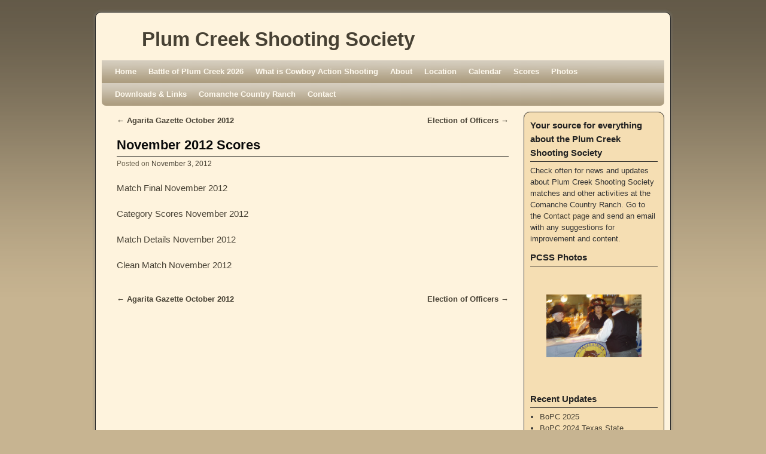

--- FILE ---
content_type: text/html; charset=UTF-8
request_url: http://plumcreekss.org/november-2012-scores/
body_size: 14272
content:
<!DOCTYPE html>
<!--[if IE 7]>	<html id="ie7" lang="en-US"> <![endif]-->
<!--[if IE 8]>	<html id="ie8" lang="en-US"> <![endif]-->
<!--[if IE 9]>	<html id="ie9" lang="en-US"> <![endif]-->
<!--[if !(IE 6) | !(IE 7) | !(IE 8) ] | !(IE 9) ><!-->	<html lang="en-US"> <!--<![endif]-->
<head>
<meta charset="UTF-8" />
<meta name='viewport' content='width=device-width, initial-scale=1.0, maximum-scale=2.0, user-scalable=yes' />
<title>November 2012 Scores | Plum Creek Shooting Society</title>

<link rel="profile" href="http://gmpg.org/xfn/11" />
<link rel="pingback" href="http://plumcreekss.org/xmlrpc.php" />
<!--[if lt IE 9]>
<script src="http://plumcreekss.org/wp-content/themes/weaver-ii/js/html5.js" type="text/javascript"></script>
<![endif]-->

<script type="text/javascript">var weaverIsMobile=false;var weaverIsSimMobile=false;var weaverIsStacked=true;var weaverThemeWidth=940;var weaverMenuThreshold=640;var weaverHideMenuBar=false;var weaverMobileDisabled=false;var weaverFlowToBottom=false;var weaverHideTooltip=false;var weaverUseSuperfish=false;</script>
<meta name='robots' content='max-image-preview:large' />
<link rel='dns-prefetch' href='//s.w.org' />
<link rel="alternate" type="application/rss+xml" title="Plum Creek Shooting Society &raquo; Feed" href="http://plumcreekss.org/feed/" />
<link rel="alternate" type="application/rss+xml" title="Plum Creek Shooting Society &raquo; Comments Feed" href="http://plumcreekss.org/comments/feed/" />
		<script type="text/javascript">
			window._wpemojiSettings = {"baseUrl":"https:\/\/s.w.org\/images\/core\/emoji\/13.0.1\/72x72\/","ext":".png","svgUrl":"https:\/\/s.w.org\/images\/core\/emoji\/13.0.1\/svg\/","svgExt":".svg","source":{"concatemoji":"http:\/\/plumcreekss.org\/wp-includes\/js\/wp-emoji-release.min.js?ver=5.7.14"}};
			!function(e,a,t){var n,r,o,i=a.createElement("canvas"),p=i.getContext&&i.getContext("2d");function s(e,t){var a=String.fromCharCode;p.clearRect(0,0,i.width,i.height),p.fillText(a.apply(this,e),0,0);e=i.toDataURL();return p.clearRect(0,0,i.width,i.height),p.fillText(a.apply(this,t),0,0),e===i.toDataURL()}function c(e){var t=a.createElement("script");t.src=e,t.defer=t.type="text/javascript",a.getElementsByTagName("head")[0].appendChild(t)}for(o=Array("flag","emoji"),t.supports={everything:!0,everythingExceptFlag:!0},r=0;r<o.length;r++)t.supports[o[r]]=function(e){if(!p||!p.fillText)return!1;switch(p.textBaseline="top",p.font="600 32px Arial",e){case"flag":return s([127987,65039,8205,9895,65039],[127987,65039,8203,9895,65039])?!1:!s([55356,56826,55356,56819],[55356,56826,8203,55356,56819])&&!s([55356,57332,56128,56423,56128,56418,56128,56421,56128,56430,56128,56423,56128,56447],[55356,57332,8203,56128,56423,8203,56128,56418,8203,56128,56421,8203,56128,56430,8203,56128,56423,8203,56128,56447]);case"emoji":return!s([55357,56424,8205,55356,57212],[55357,56424,8203,55356,57212])}return!1}(o[r]),t.supports.everything=t.supports.everything&&t.supports[o[r]],"flag"!==o[r]&&(t.supports.everythingExceptFlag=t.supports.everythingExceptFlag&&t.supports[o[r]]);t.supports.everythingExceptFlag=t.supports.everythingExceptFlag&&!t.supports.flag,t.DOMReady=!1,t.readyCallback=function(){t.DOMReady=!0},t.supports.everything||(n=function(){t.readyCallback()},a.addEventListener?(a.addEventListener("DOMContentLoaded",n,!1),e.addEventListener("load",n,!1)):(e.attachEvent("onload",n),a.attachEvent("onreadystatechange",function(){"complete"===a.readyState&&t.readyCallback()})),(n=t.source||{}).concatemoji?c(n.concatemoji):n.wpemoji&&n.twemoji&&(c(n.twemoji),c(n.wpemoji)))}(window,document,window._wpemojiSettings);
		</script>
		<style type="text/css">
img.wp-smiley,
img.emoji {
	display: inline !important;
	border: none !important;
	box-shadow: none !important;
	height: 1em !important;
	width: 1em !important;
	margin: 0 .07em !important;
	vertical-align: -0.1em !important;
	background: none !important;
	padding: 0 !important;
}
</style>
	<link rel='stylesheet' id='weaverii-main-style-sheet-css'  href='http://plumcreekss.org/wp-content/themes/weaver-ii/style.min.css?ver=2.1.12' type='text/css' media='all' />
<link rel='stylesheet' id='weaverii-mobile-style-sheet-css'  href='http://plumcreekss.org/wp-content/themes/weaver-ii/style-mobile.min.css?ver=2.1.12' type='text/css' media='all' />
<link rel='stylesheet' id='wp-block-library-css'  href='http://plumcreekss.org/wp-includes/css/dist/block-library/style.min.css?ver=5.7.14' type='text/css' media='all' />
<link rel='stylesheet' id='contact-form-7-css'  href='http://plumcreekss.org/wp-content/plugins/contact-form-7/includes/css/styles.css?ver=5.4' type='text/css' media='all' />
<script type='text/javascript' src='http://plumcreekss.org/wp-includes/js/jquery/jquery.min.js?ver=3.5.1' id='jquery-core-js'></script>
<script type='text/javascript' src='http://plumcreekss.org/wp-includes/js/jquery/jquery-migrate.min.js?ver=3.3.2' id='jquery-migrate-js'></script>
<script type='text/javascript' src='http://plumcreekss.org/wp-content/plugins/google-analyticator/external-tracking.min.js?ver=6.5.4' id='ga-external-tracking-js'></script>
<link rel="https://api.w.org/" href="http://plumcreekss.org/wp-json/" /><link rel="alternate" type="application/json" href="http://plumcreekss.org/wp-json/wp/v2/posts/642" /><link rel="EditURI" type="application/rsd+xml" title="RSD" href="http://plumcreekss.org/xmlrpc.php?rsd" />
<link rel="wlwmanifest" type="application/wlwmanifest+xml" href="http://plumcreekss.org/wp-includes/wlwmanifest.xml" /> 
<meta name="generator" content="WordPress 5.7.14" />
<link rel="canonical" href="http://plumcreekss.org/november-2012-scores/" />
<link rel='shortlink' href='http://plumcreekss.org/?p=642' />
<link rel="alternate" type="application/json+oembed" href="http://plumcreekss.org/wp-json/oembed/1.0/embed?url=http%3A%2F%2Fplumcreekss.org%2Fnovember-2012-scores%2F" />
<link rel="alternate" type="text/xml+oembed" href="http://plumcreekss.org/wp-json/oembed/1.0/embed?url=http%3A%2F%2Fplumcreekss.org%2Fnovember-2012-scores%2F&#038;format=xml" />

<!-- This site is using Weaver II 2.1.12 (48) subtheme: Wheat -->
<style type="text/css">
/* Weaver II styles - Version 48 */
a {color:#474134;}
a:visited {color:#706752;}
a:hover {color:#C91640;}
a:hover{text-decoration:underline;}
.entry-title a {color:#0A0A0A;}
.entry-title a:visited {color:#0A0A0A;}
.entry-title a:hover{text-decoration:none;}
.entry-meta a, .entry-utility a {color:#474134;}
.entry-meta a:visited, .entry-utility a:visited {color:#706752;}
.entry-meta a:hover, .entry-utility a:hover {color:#C91640;}
.entry-meta a:hover, .entry-utility a:hover{text-decoration:none;}
.widget-area a {color:#474134;}
.widget-area a:visited {color:#706752;}
.widget-area a:hover {color:#C91640;}
.widget-area a:hover{text-decoration:none;}
#infobar a:hover{text-decoration:none;}
#colophon a:hover{text-decoration:none;}
#wrapper {border: 1px solid #222;}
#sidebar_primary,#sidebar_right,#sidebar_left,.sidebar_top,.sidebar_bottom,.sidebar_extra,#first,#second,#third,#fourth, .mobile_widget_area {border: 1px solid #222;}
#wrapper, #branding, #colophon, .commentlist li.comment, #respond, #sidebar_primary,#sidebar_right,#sidebar_left,.sidebar_top,.sidebar_bottom,.sidebar_extra,#first,#second,#third,#fourth,.mobile_widget_area {-moz-border-radius: 10px; -webkit-border-radius: 10px; border-radius: 10px;}
#sidebar_wrap_right.right-1-col,#sidebar_wrap_right.right-2-col,#sidebar_wrap_right.right-2-col-bottom,
#sidebar_wrap_left.left-1-col,#sidebar_wrap_left.left-2-col,#sidebar_wrap_left.left-2-col-bottom,#sidebar_wrap_left,#sidebar_wrap_right
{-moz-border-radius: 10px; -webkit-border-radius: 10px; border-radius: 10px;}
.commentlist li.comment .comment-meta {-moz-border-radius-topleft: 7px; -moz-border-radius-topright: 7px;
 -webkit-border-top-left-radius: 7px; -webkit-border-top-right-radius: 7px; border-top-left-radius: 7px; border-top-right-radius: 7px;}
#access {-moz-border-radius-bottomleft: 7px; -moz-border-radius-bottomright: 7px;
 -webkit-border-bottom-left-radius: 7px; -webkit-border-bottom-right-radius: 7px; border-bottom-left-radius: 7px; border-bottom-right-radius: 7px;}
#access2 {-moz-border-radius-topleft: 7px; -moz-border-radius-topright: 7px;
 -webkit-border-top-left-radius: 7px; -webkit-border-top-right-radius: 7px; border-top-left-radius: 7px; border-top-right-radius: 7px;}
body {background-image: url(/wp-content/themes/weaver-ii/images/gr.png); background-attachment: scroll; background-repeat: repeat-x;}
#wrapper {-webkit-box-shadow: 0 0 3px 3px rgba(0,0,0,0.25); -moz-box-shadow: 0 0 3px 3px rgba(0,0,0,0.25); box-shadow: 0 0 3px 3px rgba(127,127,127,0.25);}
#wrapper{max-width:940px;}
#sidebar_primary,.mobile_widget_area {background-color:#F5DEB3;}
#sidebar_right {background-color:#F5DEB3;}
#sidebar_left {background-color:#F5DEB3;}
.sidebar_top,.sidebar_extra {background-color:#F5DEB3;}
.sidebar_bottom {background-color:#F5DEB3;}
#container_wrap.right-1-col{width:75.000%;} #sidebar_wrap_right.right-1-col{width:25.000%;}
#container_wrap.right-2-col,#container_wrap.right-2-col-bottom{width:67.000%;} #sidebar_wrap_right.right-2-col,#sidebar_wrap_right.right-2-col-bottom{width:33.000%;}
#container_wrap.left-1-col{width:75.000%;} #sidebar_wrap_left.left-1-col{width:25.000%;}
#container_wrap.left-2-col,#container_wrap.left-2-col-bottom{width:67.000%;} #sidebar_wrap_left.left-2-col,#sidebar_wrap_left.left-2-col-bottom{width:33.000%;}
#container_wrap{width:66.000%;} #sidebar_wrap_left{width:17.000%;} #sidebar_wrap_right{width:17.000%;}
#sidebar_wrap_2_left_left, #sidebar_wrap_2_right_left {width:54.000%;margin-right:1%;}
#sidebar_wrap_2_left_right, #sidebar_wrap_2_right_right {width:45.000%;}
@media only screen and (max-width:640px) { /* header widget area mobile rules */
} /* end mobile rules */
#main {padding: 10px 0 0 0;}
#site-description {font-size:133.000%;}
.menu_bar a, .mobile_menu_bar a {font-weight:bold;}
@media only screen and (min-width: 641px) {.menu_bar,.weaveriip_vertical_menu .menu_bar { background-image: url(/wp-content/themes/weaver-ii/images/theme/fade.png);}}
@media only screen and (min-width: 641px) {.menu_bar ul ul a, .menu_bar li:hover > a, .menu_bar ul ul :hover > a { background-image: url(/wp-content/themes/weaver-ii/images/theme/fadeup.png);}}
#ie8 .menu_bar,#ie8 .weaveriip_vertical_menu .menu_bar,#ie7 .menu_bar,#ie7 .weaveriip_vertical_menu .menu_bar { background-image: url(/wp-content/themes/weaver-ii/images/theme/fade.png);}
#ie8 .menu_bar ul ul a, #ie8 .menu_bar li:hover > a, #ie8 .menu_bar ul ul :hover > a,
#ie7 .menu_bar ul ul a, #ie7 .menu_bar li:hover > a, #ie7 .menu_bar ul ul :hover > a{ background-image: url(/wp-content/themes/weaver-ii/images/theme/fadeup.png);}
.menu_bar, .menu_bar a,.menu_bar a:visited,.mobile_menu_bar a {color:#FFFAEF;}
.menu_bar li:hover > a, .menu_bar a:focus {background-color:#BAA987;}
.menu_bar li:hover > a, .menu_bar a:focus {color:#F0EBE0;}
.menu_bar ul ul a {background-color:#998B6F;}
.menu_bar ul ul a,.menu_bar ul ul a:visited {color:#FFFAEF;}
.menu_bar ul ul :hover > a {background-color:#BAA987;}
.menu_bar ul ul :hover > a {color:#F0EBE0;}
.menu_bar, .mobile_menu_bar, .menu-add {background-color:#AB9B7D;}
.mobile-menu-link {border-color:#FFFAEF;}
.widget-area .menu-vertical,.menu-vertical {clear:both;background-color:transparent;margin:0;width:100%;overflow:hidden;border-bottom:3px solid #FFFAEF;border-top:1px solid #FFFAEF;}
.widget-area .menu-vertical ul, .menu-vertical ul {margin: 0; padding: 0; list-style-type: none;  list-style-image:none;font-family: inherit;}
.widget-area .menu-vertical li a, .widget-area .menu-vertical a:visited, .menu-vertical li a, .menu-vertical a:visited {
color: #FFFAEF;  background-color: #AB9B7D; display: block !important; padding: 5px 10px; text-decoration: none; border-top:2px solid #FFFAEF;}
.widget-area .menu-vertical a:hover,.widget-area .menu-vertical a:focus, .menu-vertical a:hover,.menu-vertical a:focus {
color: #F0EBE0; background-color: #BAA987;text-decoration: none;}
.widget-area .menu-vertical ul ul li, .menu-vertical ul ul li { margin: 0; }
.widget-area .menu-vertical ul ul a,.menu-vertical ul ul a {color: #FFFAEF; background-color: #AB9B7D;
 display: block; padding: 4px 5px 4px 25px; text-decoration: none;border:0;
 border-top:1px solid #FFFAEF;}
.widget-area .menu-vertical ul ul a:hover,#wrap-header .menu-vertical ul ul a:hover,#wrap-header .menu-vertical ul a:hover {color: #F0EBE0; background-color: #BAA987; text-decoration: none;}
.widget-area .menu-vertical ul ul ul a,.menu-vertical ul ul ul a {padding: 4px 5px 4px 35px;}
.widget-area .menu-vertical ul ul ul a,.menu-vertical ul ul ul ul a {padding: 4px 5px 4px 45px;}
.widget-area .menu-vertical ul ul ul ul a,.menu-vertical ul ul ul ul ul a {padding: 4px 5px 4px 55px;}
.menu_bar .current_page_item > a, .menu_bar .current-menu-item > a, .menu_bar .current-cat > a, .menu_bar .current_page_ancestor > a,.menu_bar .current-category-ancestor > a, .menu_bar .current-menu-ancestor > a, .menu_bar .current-menu-parent > a, .menu_bar .current-category-parent > a,.menu-vertical .current_page_item > a, .menu-vertical .current-menu-item > a, .menu-vertical .current-cat > a, .menu-vertical .current_page_ancestor > a, .menu-vertical .current-category-ancestor > a, .menu-vertical .current-menu-ancestor > a, .menu-vertical .current-menu-parent > a, .menu-vertical .current-category-parent > a,.widget-area .menu-vertical .current_page_item > a, .widget-area .menu-vertical .current-menu-item > a, .widget-area .menu-vertical .current-cat > a, .widget-area .menu-vertical .current_page_ancestor > a {color:#474134 !important;}
.entry-title {border-bottom: 1px solid #0A0A0A;}
#content, .entry-content h1, .entry-content h2 {color:#292929;}
#content h1, #content h2, #content h3, #content h4, #content h5, #content h6, #content dt, #content th,
h1, h2, h3, h4, h5, h6,#author-info h2 {color:#0A0A0A;}
#content h1.entry-title {color:#0A0A0A;}
.commentlist li.comment, #respond {background-color:transparent;}
.wp-caption p.wp-caption-text, #content .gallery .gallery-caption,.entry-attachment .entry-caption {color:#333333;}
#content img.size-full, #content img.size-large, #content img.size-medium, #content img.size-thumbnail, #content .attachment-thumbnail, #content .gallery img,#content .gallery-thumb img,.entry-attachment img, #content .wp-caption img, #content img.wp-post-image,#content img[class*="wp-image-"],#author-avatar img,img.avatar {background-color:transparent;}
.home .sticky, #container.page-with-posts .sticky, #container.index-posts .sticky {background-color:#E6DCC8;}
.entry-meta, .entry-content label, .entry-utility {color:#706752;}
body {font-size:11px;}
body {font-family:Arial,Helvetica,sans-serif;}
h3#comments-title,h3#reply-title,.menu_bar,.mobile_menu_bar,
#author-info,#infobar,#nav-above, #nav-below,#cancel-comment-reply-link,.form-allowed-tags,
#site-info,#site-title,#wp-calendar,#comments-title,.comment-meta,.comment-body tr th,.comment-body thead th,
.entry-content label,.entry-content tr th,.entry-content thead th,.entry-format,.entry-meta,.entry-title,
.entry-utility,#respond label,.navigation,.page-title,.pingback p,.reply,.widget-title,
.wp-caption-text,input[type=submit] {font-family:Arial,Helvetica,sans-serif;}
body {background-color:#C7B491;}
body {color:#292929;}
#wrapper {background-color:#FEF3DD;}
#main {background-color:transparent;}
#container {background-color:transparent;}
#content {background-color:transparent;}
#content .post,.post {background-color:transparent;}
#branding {background-color:transparent;}
#colophon {background-color:#F5DEB3;}
hr {background-color:#AB9B7D;}
.entry-meta {background-color:transparent;}
.entry-utility {background-color:transparent;}
input, textarea, ins, pre {background-color:#F0F0F0;}
.widget {color:#333333;}
.widget-title {border-bottom: 1px solid #222222; margin-bottom:5px;padding-bottom:3px;}
.widget-title, .widget_search label, #wp-calendar caption {color: #222222;}
#site-title a {color:#474134;}
#site-description {color:#2B2820;}
/* Weaver II Mobile Device Options */
@media only screen and (max-width:768px) and (orientation:portrait) {body {padding: 0px !important;}}
@media only screen and (max-width:640px) {
#main a, #mobile-widget-area a, .sidebar_top a, .sidebar_bottom a, .sidebar_extra a{text-decoration: underline !important;}
}
@media only screen and (max-width: 580px) {
}

/* end Weaver II CSS */
</style> <!-- end of main options style section -->


<!--[if lte IE 8]>
<style type="text/css" media="screen">
#content img.size-thumbnail,#content img.size-medium,#content img.size-large,#content img.size-full,#content img.attachment-thumbnail,
#content img.wp-post-image,img.avatar,.format-chat img.format-chat-icon,
#wrapper,#branding,#colophon,#content, #content .post,
#sidebar_primary,#sidebar_right,#sidebar_left,.sidebar_top,.sidebar_bottom,.sidebar_extra,
#first,#second,#third,#fourth,
#commentform input:focus,#commentform textarea:focus,#respond input#submit {
		behavior: url(http://plumcreekss.org/wp-content/themes/weaver-ii/js/PIE/PIE.php) !important; position:relative;
}
</style>
<![endif]-->

<!-- End of Weaver II options -->
<!-- Google Analytics Tracking by Google Analyticator 6.5.4: http://www.videousermanuals.com/google-analyticator/ -->
<script type="text/javascript">
    var analyticsFileTypes = ['pdf','jpg'];
    var analyticsSnippet = 'enabled';
    var analyticsEventTracking = 'enabled';
</script>
<script type="text/javascript">
	var _gaq = _gaq || [];
  
	_gaq.push(['_setAccount', 'UA-34947876-1']);
    _gaq.push(['_addDevId', 'i9k95']); // Google Analyticator App ID with Google
	_gaq.push(['_trackPageview']);

	(function() {
		var ga = document.createElement('script'); ga.type = 'text/javascript'; ga.async = true;
		                ga.src = ('https:' == document.location.protocol ? 'https://ssl' : 'http://www') + '.google-analytics.com/ga.js';
		                var s = document.getElementsByTagName('script')[0]; s.parentNode.insertBefore(ga, s);
	})();
</script>
<link rel='stylesheet' id='nextgen_widgets_style-css'  href='http://plumcreekss.org/wp-content/plugins/nextgen-gallery/products/photocrati_nextgen/modules/widget/static/widgets.css?ver=3.8.0' type='text/css' media='all' />
<link rel='stylesheet' id='nextgen_basic_slideshow_style-css'  href='http://plumcreekss.org/wp-content/plugins/nextgen-gallery/products/photocrati_nextgen/modules/nextgen_basic_gallery/static/slideshow/ngg_basic_slideshow.css?ver=3.8.0' type='text/css' media='all' />
<link rel='stylesheet' id='ngg_basic_slideshow_style-css'  href='http://plumcreekss.org/wp-content/plugins/nextgen-gallery/products/photocrati_nextgen/modules/nextgen_basic_gallery/static/slideshow/ngg_basic_slideshow.css?ver=3.8.0' type='text/css' media='all' />
<link rel='stylesheet' id='ngg_slick_slideshow_style-css'  href='http://plumcreekss.org/wp-content/plugins/nextgen-gallery/products/photocrati_nextgen/modules/nextgen_basic_gallery/static/slideshow/slick/slick.css?ver=3.8.0' type='text/css' media='all' />
<link rel='stylesheet' id='ngg_slick_slideshow_theme-css'  href='http://plumcreekss.org/wp-content/plugins/nextgen-gallery/products/photocrati_nextgen/modules/nextgen_basic_gallery/static/slideshow/slick/slick-theme.css?ver=3.8.0' type='text/css' media='all' />
<link rel='stylesheet' id='ngg_trigger_buttons-css'  href='http://plumcreekss.org/wp-content/plugins/nextgen-gallery/products/photocrati_nextgen/modules/nextgen_gallery_display/static/trigger_buttons.css?ver=3.8.0' type='text/css' media='all' />
<link rel='stylesheet' id='shutter-0-css'  href='http://plumcreekss.org/wp-content/plugins/nextgen-gallery/products/photocrati_nextgen/modules/lightbox/static/shutter/shutter.css?ver=3.8.0' type='text/css' media='all' />
<link rel='stylesheet' id='fontawesome_v4_shim_style-css'  href='https://use.fontawesome.com/releases/v5.3.1/css/v4-shims.css?ver=5.7.14' type='text/css' media='all' />
<link rel='stylesheet' id='fontawesome-css'  href='https://use.fontawesome.com/releases/v5.3.1/css/all.css?ver=5.7.14' type='text/css' media='all' />
<link rel='stylesheet' id='nggallery-css'  href='http://plumcreekss.org/wp-content/ngg_styles/nggallery.css?ver=3.8.0' type='text/css' media='all' />
</head>

<body class="post-template-default single single-post postid-642 single-format-standard singular not-logged-in weaver-desktop ">
<a href="#page-bottom" id="page-top">&darr;</a> <!-- add custom CSS to use this page-bottom link -->
<div id="wrapper" class="hfeed">
<div id="wrap-header">
	<header id="branding" role="banner"><div id="branding-content">
		<div id="site-logo"></div>
		<div id="site-logo-link" onclick="location.href='http://plumcreekss.org/';"></div>

		<div class="title-description title-description-xhtml">
			<h1 id="site-title" ><span><a href="http://plumcreekss.org/" title="Plum Creek Shooting Society" rel="home">Plum Creek Shooting Society</a></span></h1>
			<h2 id="site-description"> </h2>
		</div>
	</div></header><!-- #branding-content, #branding -->
<div id="wrap-bottom-menu">
<div id="mobile-bottom-nav" class="mobile_menu_bar" style="padding:5px 10px 5px 10px;clear:both;">
	<div style="margin-bottom:20px;">
<span class="mobile-home-link">
	<a href="http://plumcreekss.org/" title="Plum Creek Shooting Society" rel="home">Home</a></span>
	<span class="mobile-menu-link"><a href="javascript:void(null);" onclick="weaverii_ToggleMenu(document.getElementById('nav-bottom-menu'), this, 'Menu &darr;', 'Menu &uarr;')">Menu &darr;</a></span></div>
</div>
		<div class="skip-link"><a class="assistive-text" href="#content" title="">Skip to primary content</a></div>
			<div class="skip-link"><a class="assistive-text" href="#sidebar_primary" title="">Skip to secondary content</a></div>
				<div id="nav-bottom-menu"><nav id="access" class="menu_bar" role="navigation">
<div class="menu"><ul>
<li ><a href="http://plumcreekss.org/">Home</a></li><li class="page_item page-item-9967"><a href="http://plumcreekss.org/battle-of-plum-creek-2026/">Battle of Plum Creek 2026</a></li>
<li class="page_item page-item-9729"><a href="http://plumcreekss.org/what-is-cowboy-action-shooting/">What is Cowboy Action Shooting</a></li>
<li class="page_item page-item-8"><a href="http://plumcreekss.org/about/">About</a></li>
<li class="page_item page-item-10"><a href="http://plumcreekss.org/location/">Location</a></li>
<li class="page_item page-item-4"><a href="http://plumcreekss.org/calendar/">Calendar</a></li>
<li class="page_item page-item-15"><a href="http://plumcreekss.org/?cat=3">Scores</a></li>
<li class="page_item page-item-41"><a href="http://plumcreekss.org/photos/">Photos</a></li>
<li class="page_item page-item-19"><a href="http://plumcreekss.org/downloads/">Downloads &#038; Links</a></li>
<li class="page_item page-item-8202"><a href="http://plumcreekss.org/comanche-country-ranch-event-venue-llc/">Comanche Country Ranch</a></li>
<li class="page_item page-item-21"><a href="http://plumcreekss.org/contact/">Contact</a></li>
</ul></div>
		</nav></div><!-- #access --></div> <!-- #wrap-bottom-menu -->
</div> <!-- #wrap-header -->
	<div id="main">
		<div id="container_wrap" class="container-single equal_height right-1-col">
		<div id="container">
			<div id="content" role="main">

				<nav id="nav-above" class="navigation">
				<h3 class="assistive-text">Post navigation</h3>
					<div class="nav-previous"><a href="http://plumcreekss.org/agarita-gazette-october-2012/" rel="prev"><span class="meta-nav">&larr;</span> Agarita Gazette October 2012</a></div>
				<div class="nav-next"><a href="http://plumcreekss.org/election-of-officers/" rel="next">Election of Officers <span class="meta-nav">&rarr;</span></a></div>
				</nav><!-- #nav-above -->


<article id="post-642" class="content-single  post-642 post type-post status-publish format-standard hentry category-scores">
	<header class="entry-header">
		<div class="entry-hdr"><h1 class="entry-title">November 2012 Scores</h1></div>

		<div class="entry-meta">
						<div class="meta-info-wrap post_hide_author post_hide_cats post_hide_tags post_hide_permalink">
			<span class="sep posted-on">Posted on </span><a href="http://plumcreekss.org/november-2012-scores/" title="4:58 pm" rel="bookmark"><time class="entry-date" datetime="2012-11-03T16:58:22-05:00">November 3, 2012</time></a><span class="by-author"> <span class="sep"> by </span> <span class="author vcard"><a class="url fn n" href="http://plumcreekss.org/author/jsoule/" title="View all posts by jsoule" rel="author">jsoule</a></span></span>
			</div><!-- .entry-meta-icons -->		</div><!-- .entry-meta -->
	</header><!-- .entry-header -->

	<div class="entry-content cf">
		<p><a href="http://plumcreekss.org/wp-content/uploads/2012/11/2012-11_Match-Final.pdf" target="_blank">Match Final November 2012</a></p>
<p><a href="http://plumcreekss.org/wp-content/uploads/2012/11/2012-11_Category-Results.pdf" target="_blank">Category Scores November 2012</a></p>
<p><a href="http://plumcreekss.org/wp-content/uploads/2012/11/2012-11_Match-Details.pdf" target="_blank">Match Details November 2012</a></p>
<p><a href="http://plumcreekss.org/wp-content/uploads/2012/11/2012-11_Clean-Match.pdf">Clean Match November 2012</a></p>
			</div><!-- .entry-content -->

	<footer class="entry-utility">
<div class="meta-info-wrap post_hide_author post_hide_cats post_hide_tags post_hide_permalink">
			<span class="cat-links">
<span class="entry-utility-prep entry-utility-prep-cat-links">Posted in</span> <a href="http://plumcreekss.org/category/scores/" rel="category tag">Scores</a>			</span>
		<span class="permalink-icon"><a href="http://plumcreekss.org/november-2012-scores/" title="Permalink to November 2012 Scores" rel="bookmark">permalink</a></span>
	</div><!-- .entry-meta-icons -->

	</footer><!-- .entry-utility -->
</article><!-- #post-642 -->

				<nav id="nav-below" class="navigation">
				<h3 class="assistive-text">Post navigation</h3>
					<div class="nav-previous"><a href="http://plumcreekss.org/agarita-gazette-october-2012/" rel="prev"><span class="meta-nav">&larr;</span> Agarita Gazette October 2012</a></div>
				<div class="nav-next"><a href="http://plumcreekss.org/election-of-officers/" rel="next">Election of Officers <span class="meta-nav">&rarr;</span></a></div>
				</nav><!-- #nav-above -->


	<div id="comments">

		<p class="nocomments">Comments are closed.</p>
</div><!-- #comments -->


			</div><!-- #content -->
		</div><!-- #container -->
		</div><!-- #container_wrap -->

	<div id="sidebar_wrap_right" class="right-1-col equal_height">
	<div id="sidebar_primary" class="widget-area weaver-clear" role="complementary">
<aside id="text-2" class="widget widget_text"><h3 class="widget-title">Your source for everything about the Plum Creek Shooting Society</h3>			<div class="textwidget">Check often for news and updates about Plum Creek Shooting Society matches and other activities at the Comanche Country Ranch.  
  
Go to the <a href="http://pccss.org/?page_id=21">Contact page</a> and send an email with any suggestions for improvement and content.
</div>
		</aside><aside id="slideshow-2" class="widget widget_slideshow"><h3 class="widget-title">PCSS Photos</h3><div class="ngg_slideshow widget">
    

<div class="ngg-galleryoverview ngg-slideshow"
	 id="ngg-slideshow-8b024249f4efcadeb04e33702b19cd71-18800862640"
     data-gallery-id="8b024249f4efcadeb04e33702b19cd71"
     style="max-width: 160px; max-height: 120px;">

 	<div id="ngg-image-0" class="ngg-gallery-slideshow-image" style="height:120px">

        <a href="http://plumcreekss.org/wp-content/gallery/february-2017-shoot/LEO_0924.JPG"
           title=""
           data-src="http://plumcreekss.org/wp-content/gallery/february-2017-shoot/LEO_0924.JPG"
           data-thumbnail="http://plumcreekss.org/wp-content/gallery/february-2017-shoot/thumbs/thumbs_LEO_0924.JPG"
           data-image-id="3225"
           data-title="LEO_0924"
           data-description=""
           class="shutterset_8b024249f4efcadeb04e33702b19cd71">

            <img data-image-id='3225'
                 title=""
                 alt="LEO_0924"
                 src="http://plumcreekss.org/wp-content/gallery/february-2017-shoot/LEO_0924.JPG"
                 style="max-height: 100px;"/>
        </a>

        </div> 
<div id="ngg-image-1" class="ngg-gallery-slideshow-image" style="height:120px">

        <a href="http://plumcreekss.org/wp-content/gallery/february-2017-shoot/LEO_0926.JPG"
           title=""
           data-src="http://plumcreekss.org/wp-content/gallery/february-2017-shoot/LEO_0926.JPG"
           data-thumbnail="http://plumcreekss.org/wp-content/gallery/february-2017-shoot/thumbs/thumbs_LEO_0926.JPG"
           data-image-id="3224"
           data-title="LEO_0926"
           data-description=""
           class="shutterset_8b024249f4efcadeb04e33702b19cd71">

            <img data-image-id='3224'
                 title=""
                 alt="LEO_0926"
                 src="http://plumcreekss.org/wp-content/gallery/february-2017-shoot/LEO_0926.JPG"
                 style="max-height: 100px;"/>
        </a>

        </div> 
<div id="ngg-image-2" class="ngg-gallery-slideshow-image" style="height:120px">

        <a href="http://plumcreekss.org/wp-content/gallery/february-2017-shoot/LEO_0939.JPG"
           title=""
           data-src="http://plumcreekss.org/wp-content/gallery/february-2017-shoot/LEO_0939.JPG"
           data-thumbnail="http://plumcreekss.org/wp-content/gallery/february-2017-shoot/thumbs/thumbs_LEO_0939.JPG"
           data-image-id="3219"
           data-title="LEO_0939"
           data-description=""
           class="shutterset_8b024249f4efcadeb04e33702b19cd71">

            <img data-image-id='3219'
                 title=""
                 alt="LEO_0939"
                 src="http://plumcreekss.org/wp-content/gallery/february-2017-shoot/LEO_0939.JPG"
                 style="max-height: 100px;"/>
        </a>

        </div> 
<div id="ngg-image-3" class="ngg-gallery-slideshow-image" style="height:120px">

        <a href="http://plumcreekss.org/wp-content/gallery/february-2017-shoot/LEO_0942.JPG"
           title=""
           data-src="http://plumcreekss.org/wp-content/gallery/february-2017-shoot/LEO_0942.JPG"
           data-thumbnail="http://plumcreekss.org/wp-content/gallery/february-2017-shoot/thumbs/thumbs_LEO_0942.JPG"
           data-image-id="3218"
           data-title="LEO_0942"
           data-description=""
           class="shutterset_8b024249f4efcadeb04e33702b19cd71">

            <img data-image-id='3218'
                 title=""
                 alt="LEO_0942"
                 src="http://plumcreekss.org/wp-content/gallery/february-2017-shoot/LEO_0942.JPG"
                 style="max-height: 100px;"/>
        </a>

        </div> 
<div id="ngg-image-4" class="ngg-gallery-slideshow-image" style="height:120px">

        <a href="http://plumcreekss.org/wp-content/gallery/february-2017-shoot/LEO_0944.JPG"
           title=""
           data-src="http://plumcreekss.org/wp-content/gallery/february-2017-shoot/LEO_0944.JPG"
           data-thumbnail="http://plumcreekss.org/wp-content/gallery/february-2017-shoot/thumbs/thumbs_LEO_0944.JPG"
           data-image-id="3217"
           data-title="LEO_0944"
           data-description=""
           class="shutterset_8b024249f4efcadeb04e33702b19cd71">

            <img data-image-id='3217'
                 title=""
                 alt="LEO_0944"
                 src="http://plumcreekss.org/wp-content/gallery/february-2017-shoot/LEO_0944.JPG"
                 style="max-height: 100px;"/>
        </a>

        </div> 
<div id="ngg-image-5" class="ngg-gallery-slideshow-image" style="height:120px">

        <a href="http://plumcreekss.org/wp-content/gallery/february-2017-shoot/LEO_0947.JPG"
           title=""
           data-src="http://plumcreekss.org/wp-content/gallery/february-2017-shoot/LEO_0947.JPG"
           data-thumbnail="http://plumcreekss.org/wp-content/gallery/february-2017-shoot/thumbs/thumbs_LEO_0947.JPG"
           data-image-id="3216"
           data-title="LEO_0947"
           data-description=""
           class="shutterset_8b024249f4efcadeb04e33702b19cd71">

            <img data-image-id='3216'
                 title=""
                 alt="LEO_0947"
                 src="http://plumcreekss.org/wp-content/gallery/february-2017-shoot/LEO_0947.JPG"
                 style="max-height: 100px;"/>
        </a>

        </div> 
<div id="ngg-image-6" class="ngg-gallery-slideshow-image" style="height:120px">

        <a href="http://plumcreekss.org/wp-content/gallery/february-2017-shoot/LEO_0948.JPG"
           title=""
           data-src="http://plumcreekss.org/wp-content/gallery/february-2017-shoot/LEO_0948.JPG"
           data-thumbnail="http://plumcreekss.org/wp-content/gallery/february-2017-shoot/thumbs/thumbs_LEO_0948.JPG"
           data-image-id="3215"
           data-title="LEO_0948"
           data-description=""
           class="shutterset_8b024249f4efcadeb04e33702b19cd71">

            <img data-image-id='3215'
                 title=""
                 alt="LEO_0948"
                 src="http://plumcreekss.org/wp-content/gallery/february-2017-shoot/LEO_0948.JPG"
                 style="max-height: 100px;"/>
        </a>

        </div> 
<div id="ngg-image-7" class="ngg-gallery-slideshow-image" style="height:120px">

        <a href="http://plumcreekss.org/wp-content/gallery/february-2017-shoot/LEO_0949.JPG"
           title=""
           data-src="http://plumcreekss.org/wp-content/gallery/february-2017-shoot/LEO_0949.JPG"
           data-thumbnail="http://plumcreekss.org/wp-content/gallery/february-2017-shoot/thumbs/thumbs_LEO_0949.JPG"
           data-image-id="3214"
           data-title="LEO_0949"
           data-description=""
           class="shutterset_8b024249f4efcadeb04e33702b19cd71">

            <img data-image-id='3214'
                 title=""
                 alt="LEO_0949"
                 src="http://plumcreekss.org/wp-content/gallery/february-2017-shoot/LEO_0949.JPG"
                 style="max-height: 100px;"/>
        </a>

        </div> 
<div id="ngg-image-8" class="ngg-gallery-slideshow-image" style="height:120px">

        <a href="http://plumcreekss.org/wp-content/gallery/february-2017-shoot/LEO_0950.JPG"
           title=""
           data-src="http://plumcreekss.org/wp-content/gallery/february-2017-shoot/LEO_0950.JPG"
           data-thumbnail="http://plumcreekss.org/wp-content/gallery/february-2017-shoot/thumbs/thumbs_LEO_0950.JPG"
           data-image-id="3213"
           data-title="LEO_0950"
           data-description=""
           class="shutterset_8b024249f4efcadeb04e33702b19cd71">

            <img data-image-id='3213'
                 title=""
                 alt="LEO_0950"
                 src="http://plumcreekss.org/wp-content/gallery/february-2017-shoot/LEO_0950.JPG"
                 style="max-height: 100px;"/>
        </a>

        </div> 
<div id="ngg-image-9" class="ngg-gallery-slideshow-image" style="height:120px">

        <a href="http://plumcreekss.org/wp-content/gallery/february-2017-shoot/LEO_0951.JPG"
           title=""
           data-src="http://plumcreekss.org/wp-content/gallery/february-2017-shoot/LEO_0951.JPG"
           data-thumbnail="http://plumcreekss.org/wp-content/gallery/february-2017-shoot/thumbs/thumbs_LEO_0951.JPG"
           data-image-id="3212"
           data-title="LEO_0951"
           data-description=""
           class="shutterset_8b024249f4efcadeb04e33702b19cd71">

            <img data-image-id='3212'
                 title=""
                 alt="LEO_0951"
                 src="http://plumcreekss.org/wp-content/gallery/february-2017-shoot/LEO_0951.JPG"
                 style="max-height: 100px;"/>
        </a>

        </div> 
<div id="ngg-image-10" class="ngg-gallery-slideshow-image" style="height:120px">

        <a href="http://plumcreekss.org/wp-content/gallery/february-2017-shoot/LEO_0952.JPG"
           title=""
           data-src="http://plumcreekss.org/wp-content/gallery/february-2017-shoot/LEO_0952.JPG"
           data-thumbnail="http://plumcreekss.org/wp-content/gallery/february-2017-shoot/thumbs/thumbs_LEO_0952.JPG"
           data-image-id="3211"
           data-title="LEO_0952"
           data-description=""
           class="shutterset_8b024249f4efcadeb04e33702b19cd71">

            <img data-image-id='3211'
                 title=""
                 alt="LEO_0952"
                 src="http://plumcreekss.org/wp-content/gallery/february-2017-shoot/LEO_0952.JPG"
                 style="max-height: 100px;"/>
        </a>

        </div> 
<div id="ngg-image-11" class="ngg-gallery-slideshow-image" style="height:120px">

        <a href="http://plumcreekss.org/wp-content/gallery/february-2017-shoot/LEO_0953.JPG"
           title=""
           data-src="http://plumcreekss.org/wp-content/gallery/february-2017-shoot/LEO_0953.JPG"
           data-thumbnail="http://plumcreekss.org/wp-content/gallery/february-2017-shoot/thumbs/thumbs_LEO_0953.JPG"
           data-image-id="3210"
           data-title="LEO_0953"
           data-description=""
           class="shutterset_8b024249f4efcadeb04e33702b19cd71">

            <img data-image-id='3210'
                 title=""
                 alt="LEO_0953"
                 src="http://plumcreekss.org/wp-content/gallery/february-2017-shoot/LEO_0953.JPG"
                 style="max-height: 100px;"/>
        </a>

        </div> 
<div id="ngg-image-12" class="ngg-gallery-slideshow-image" style="height:120px">

        <a href="http://plumcreekss.org/wp-content/gallery/february-2017-shoot/LEO_0954.JPG"
           title=""
           data-src="http://plumcreekss.org/wp-content/gallery/february-2017-shoot/LEO_0954.JPG"
           data-thumbnail="http://plumcreekss.org/wp-content/gallery/february-2017-shoot/thumbs/thumbs_LEO_0954.JPG"
           data-image-id="3209"
           data-title="LEO_0954"
           data-description=""
           class="shutterset_8b024249f4efcadeb04e33702b19cd71">

            <img data-image-id='3209'
                 title=""
                 alt="LEO_0954"
                 src="http://plumcreekss.org/wp-content/gallery/february-2017-shoot/LEO_0954.JPG"
                 style="max-height: 100px;"/>
        </a>

        </div> 
<div id="ngg-image-13" class="ngg-gallery-slideshow-image" style="height:120px">

        <a href="http://plumcreekss.org/wp-content/gallery/february-2017-shoot/LEO_0955.JPG"
           title=""
           data-src="http://plumcreekss.org/wp-content/gallery/february-2017-shoot/LEO_0955.JPG"
           data-thumbnail="http://plumcreekss.org/wp-content/gallery/february-2017-shoot/thumbs/thumbs_LEO_0955.JPG"
           data-image-id="3208"
           data-title="LEO_0955"
           data-description=""
           class="shutterset_8b024249f4efcadeb04e33702b19cd71">

            <img data-image-id='3208'
                 title=""
                 alt="LEO_0955"
                 src="http://plumcreekss.org/wp-content/gallery/february-2017-shoot/LEO_0955.JPG"
                 style="max-height: 100px;"/>
        </a>

        </div> 
<div id="ngg-image-14" class="ngg-gallery-slideshow-image" style="height:120px">

        <a href="http://plumcreekss.org/wp-content/gallery/february-2017-shoot/LEO_0956.JPG"
           title=""
           data-src="http://plumcreekss.org/wp-content/gallery/february-2017-shoot/LEO_0956.JPG"
           data-thumbnail="http://plumcreekss.org/wp-content/gallery/february-2017-shoot/thumbs/thumbs_LEO_0956.JPG"
           data-image-id="3207"
           data-title="LEO_0956"
           data-description=""
           class="shutterset_8b024249f4efcadeb04e33702b19cd71">

            <img data-image-id='3207'
                 title=""
                 alt="LEO_0956"
                 src="http://plumcreekss.org/wp-content/gallery/february-2017-shoot/LEO_0956.JPG"
                 style="max-height: 100px;"/>
        </a>

        </div> 
<div id="ngg-image-15" class="ngg-gallery-slideshow-image" style="height:120px">

        <a href="http://plumcreekss.org/wp-content/gallery/february-2017-shoot/LEO_0957.JPG"
           title=""
           data-src="http://plumcreekss.org/wp-content/gallery/february-2017-shoot/LEO_0957.JPG"
           data-thumbnail="http://plumcreekss.org/wp-content/gallery/february-2017-shoot/thumbs/thumbs_LEO_0957.JPG"
           data-image-id="3206"
           data-title="LEO_0957"
           data-description=""
           class="shutterset_8b024249f4efcadeb04e33702b19cd71">

            <img data-image-id='3206'
                 title=""
                 alt="LEO_0957"
                 src="http://plumcreekss.org/wp-content/gallery/february-2017-shoot/LEO_0957.JPG"
                 style="max-height: 100px;"/>
        </a>

        </div> 
<div id="ngg-image-16" class="ngg-gallery-slideshow-image" style="height:120px">

        <a href="http://plumcreekss.org/wp-content/gallery/february-2017-shoot/LEO_0958.JPG"
           title=""
           data-src="http://plumcreekss.org/wp-content/gallery/february-2017-shoot/LEO_0958.JPG"
           data-thumbnail="http://plumcreekss.org/wp-content/gallery/february-2017-shoot/thumbs/thumbs_LEO_0958.JPG"
           data-image-id="3205"
           data-title="LEO_0958"
           data-description=""
           class="shutterset_8b024249f4efcadeb04e33702b19cd71">

            <img data-image-id='3205'
                 title=""
                 alt="LEO_0958"
                 src="http://plumcreekss.org/wp-content/gallery/february-2017-shoot/LEO_0958.JPG"
                 style="max-height: 100px;"/>
        </a>

        </div> 
<div id="ngg-image-17" class="ngg-gallery-slideshow-image" style="height:120px">

        <a href="http://plumcreekss.org/wp-content/gallery/february-2017-shoot/LEO_0961.JPG"
           title=""
           data-src="http://plumcreekss.org/wp-content/gallery/february-2017-shoot/LEO_0961.JPG"
           data-thumbnail="http://plumcreekss.org/wp-content/gallery/february-2017-shoot/thumbs/thumbs_LEO_0961.JPG"
           data-image-id="3204"
           data-title="LEO_0961"
           data-description=""
           class="shutterset_8b024249f4efcadeb04e33702b19cd71">

            <img data-image-id='3204'
                 title=""
                 alt="LEO_0961"
                 src="http://plumcreekss.org/wp-content/gallery/february-2017-shoot/LEO_0961.JPG"
                 style="max-height: 100px;"/>
        </a>

        </div> 
<div id="ngg-image-18" class="ngg-gallery-slideshow-image" style="height:120px">

        <a href="http://plumcreekss.org/wp-content/gallery/february-2017-shoot/LEO_0962.JPG"
           title=""
           data-src="http://plumcreekss.org/wp-content/gallery/february-2017-shoot/LEO_0962.JPG"
           data-thumbnail="http://plumcreekss.org/wp-content/gallery/february-2017-shoot/thumbs/thumbs_LEO_0962.JPG"
           data-image-id="3203"
           data-title="LEO_0962"
           data-description=""
           class="shutterset_8b024249f4efcadeb04e33702b19cd71">

            <img data-image-id='3203'
                 title=""
                 alt="LEO_0962"
                 src="http://plumcreekss.org/wp-content/gallery/february-2017-shoot/LEO_0962.JPG"
                 style="max-height: 100px;"/>
        </a>

        </div> 
<div id="ngg-image-19" class="ngg-gallery-slideshow-image" style="height:120px">

        <a href="http://plumcreekss.org/wp-content/gallery/february-2017-shoot/LEO_0963.JPG"
           title=""
           data-src="http://plumcreekss.org/wp-content/gallery/february-2017-shoot/LEO_0963.JPG"
           data-thumbnail="http://plumcreekss.org/wp-content/gallery/february-2017-shoot/thumbs/thumbs_LEO_0963.JPG"
           data-image-id="3202"
           data-title="LEO_0963"
           data-description=""
           class="shutterset_8b024249f4efcadeb04e33702b19cd71">

            <img data-image-id='3202'
                 title=""
                 alt="LEO_0963"
                 src="http://plumcreekss.org/wp-content/gallery/february-2017-shoot/LEO_0963.JPG"
                 style="max-height: 100px;"/>
        </a>

        </div> 
<div id="ngg-image-20" class="ngg-gallery-slideshow-image" style="height:120px">

        <a href="http://plumcreekss.org/wp-content/gallery/february-2017-shoot/LEO_0965.JPG"
           title=""
           data-src="http://plumcreekss.org/wp-content/gallery/february-2017-shoot/LEO_0965.JPG"
           data-thumbnail="http://plumcreekss.org/wp-content/gallery/february-2017-shoot/thumbs/thumbs_LEO_0965.JPG"
           data-image-id="3200"
           data-title="LEO_0965"
           data-description=""
           class="shutterset_8b024249f4efcadeb04e33702b19cd71">

            <img data-image-id='3200'
                 title=""
                 alt="LEO_0965"
                 src="http://plumcreekss.org/wp-content/gallery/february-2017-shoot/LEO_0965.JPG"
                 style="max-height: 100px;"/>
        </a>

        </div> 
<div id="ngg-image-21" class="ngg-gallery-slideshow-image" style="height:120px">

        <a href="http://plumcreekss.org/wp-content/gallery/february-2017-shoot/LEO_0969.JPG"
           title=""
           data-src="http://plumcreekss.org/wp-content/gallery/february-2017-shoot/LEO_0969.JPG"
           data-thumbnail="http://plumcreekss.org/wp-content/gallery/february-2017-shoot/thumbs/thumbs_LEO_0969.JPG"
           data-image-id="3198"
           data-title="LEO_0969"
           data-description=""
           class="shutterset_8b024249f4efcadeb04e33702b19cd71">

            <img data-image-id='3198'
                 title=""
                 alt="LEO_0969"
                 src="http://plumcreekss.org/wp-content/gallery/february-2017-shoot/LEO_0969.JPG"
                 style="max-height: 100px;"/>
        </a>

        </div> 
<div id="ngg-image-22" class="ngg-gallery-slideshow-image" style="height:120px">

        <a href="http://plumcreekss.org/wp-content/gallery/february-2017-shoot/LEO_0970.JPG"
           title=""
           data-src="http://plumcreekss.org/wp-content/gallery/february-2017-shoot/LEO_0970.JPG"
           data-thumbnail="http://plumcreekss.org/wp-content/gallery/february-2017-shoot/thumbs/thumbs_LEO_0970.JPG"
           data-image-id="3197"
           data-title="LEO_0970"
           data-description=""
           class="shutterset_8b024249f4efcadeb04e33702b19cd71">

            <img data-image-id='3197'
                 title=""
                 alt="LEO_0970"
                 src="http://plumcreekss.org/wp-content/gallery/february-2017-shoot/LEO_0970.JPG"
                 style="max-height: 100px;"/>
        </a>

        </div> 
<div id="ngg-image-23" class="ngg-gallery-slideshow-image" style="height:120px">

        <a href="http://plumcreekss.org/wp-content/gallery/february-2017-shoot/LEO_0971.JPG"
           title=""
           data-src="http://plumcreekss.org/wp-content/gallery/february-2017-shoot/LEO_0971.JPG"
           data-thumbnail="http://plumcreekss.org/wp-content/gallery/february-2017-shoot/thumbs/thumbs_LEO_0971.JPG"
           data-image-id="3196"
           data-title="LEO_0971"
           data-description=""
           class="shutterset_8b024249f4efcadeb04e33702b19cd71">

            <img data-image-id='3196'
                 title=""
                 alt="LEO_0971"
                 src="http://plumcreekss.org/wp-content/gallery/february-2017-shoot/LEO_0971.JPG"
                 style="max-height: 100px;"/>
        </a>

        </div> 
<div id="ngg-image-24" class="ngg-gallery-slideshow-image" style="height:120px">

        <a href="http://plumcreekss.org/wp-content/gallery/february-2017-shoot/LEO_0972.JPG"
           title=""
           data-src="http://plumcreekss.org/wp-content/gallery/february-2017-shoot/LEO_0972.JPG"
           data-thumbnail="http://plumcreekss.org/wp-content/gallery/february-2017-shoot/thumbs/thumbs_LEO_0972.JPG"
           data-image-id="3195"
           data-title="LEO_0972"
           data-description=""
           class="shutterset_8b024249f4efcadeb04e33702b19cd71">

            <img data-image-id='3195'
                 title=""
                 alt="LEO_0972"
                 src="http://plumcreekss.org/wp-content/gallery/february-2017-shoot/LEO_0972.JPG"
                 style="max-height: 100px;"/>
        </a>

        </div> 
<div id="ngg-image-25" class="ngg-gallery-slideshow-image" style="height:120px">

        <a href="http://plumcreekss.org/wp-content/gallery/february-2017-shoot/LEO_0973.JPG"
           title=""
           data-src="http://plumcreekss.org/wp-content/gallery/february-2017-shoot/LEO_0973.JPG"
           data-thumbnail="http://plumcreekss.org/wp-content/gallery/february-2017-shoot/thumbs/thumbs_LEO_0973.JPG"
           data-image-id="3194"
           data-title="LEO_0973"
           data-description=""
           class="shutterset_8b024249f4efcadeb04e33702b19cd71">

            <img data-image-id='3194'
                 title=""
                 alt="LEO_0973"
                 src="http://plumcreekss.org/wp-content/gallery/february-2017-shoot/LEO_0973.JPG"
                 style="max-height: 100px;"/>
        </a>

        </div> 
<div id="ngg-image-26" class="ngg-gallery-slideshow-image" style="height:120px">

        <a href="http://plumcreekss.org/wp-content/gallery/february-2017-shoot/LEO_0974.JPG"
           title=""
           data-src="http://plumcreekss.org/wp-content/gallery/february-2017-shoot/LEO_0974.JPG"
           data-thumbnail="http://plumcreekss.org/wp-content/gallery/february-2017-shoot/thumbs/thumbs_LEO_0974.JPG"
           data-image-id="3193"
           data-title="LEO_0974"
           data-description=""
           class="shutterset_8b024249f4efcadeb04e33702b19cd71">

            <img data-image-id='3193'
                 title=""
                 alt="LEO_0974"
                 src="http://plumcreekss.org/wp-content/gallery/february-2017-shoot/LEO_0974.JPG"
                 style="max-height: 100px;"/>
        </a>

        </div> 
<div id="ngg-image-27" class="ngg-gallery-slideshow-image" style="height:120px">

        <a href="http://plumcreekss.org/wp-content/gallery/february-2017-shoot/LEO_0975.JPG"
           title=""
           data-src="http://plumcreekss.org/wp-content/gallery/february-2017-shoot/LEO_0975.JPG"
           data-thumbnail="http://plumcreekss.org/wp-content/gallery/february-2017-shoot/thumbs/thumbs_LEO_0975.JPG"
           data-image-id="3192"
           data-title="LEO_0975"
           data-description=""
           class="shutterset_8b024249f4efcadeb04e33702b19cd71">

            <img data-image-id='3192'
                 title=""
                 alt="LEO_0975"
                 src="http://plumcreekss.org/wp-content/gallery/february-2017-shoot/LEO_0975.JPG"
                 style="max-height: 100px;"/>
        </a>

        </div> 
<div id="ngg-image-28" class="ngg-gallery-slideshow-image" style="height:120px">

        <a href="http://plumcreekss.org/wp-content/gallery/february-2017-shoot/LEO_0977.JPG"
           title=""
           data-src="http://plumcreekss.org/wp-content/gallery/february-2017-shoot/LEO_0977.JPG"
           data-thumbnail="http://plumcreekss.org/wp-content/gallery/february-2017-shoot/thumbs/thumbs_LEO_0977.JPG"
           data-image-id="3191"
           data-title="LEO_0977"
           data-description=""
           class="shutterset_8b024249f4efcadeb04e33702b19cd71">

            <img data-image-id='3191'
                 title=""
                 alt="LEO_0977"
                 src="http://plumcreekss.org/wp-content/gallery/february-2017-shoot/LEO_0977.JPG"
                 style="max-height: 100px;"/>
        </a>

        </div> 
<div id="ngg-image-29" class="ngg-gallery-slideshow-image" style="height:120px">

        <a href="http://plumcreekss.org/wp-content/gallery/february-2017-shoot/LEO_0978.JPG"
           title=""
           data-src="http://plumcreekss.org/wp-content/gallery/february-2017-shoot/LEO_0978.JPG"
           data-thumbnail="http://plumcreekss.org/wp-content/gallery/february-2017-shoot/thumbs/thumbs_LEO_0978.JPG"
           data-image-id="3190"
           data-title="LEO_0978"
           data-description=""
           class="shutterset_8b024249f4efcadeb04e33702b19cd71">

            <img data-image-id='3190'
                 title=""
                 alt="LEO_0978"
                 src="http://plumcreekss.org/wp-content/gallery/february-2017-shoot/LEO_0978.JPG"
                 style="max-height: 100px;"/>
        </a>

        </div> 
<div id="ngg-image-30" class="ngg-gallery-slideshow-image" style="height:120px">

        <a href="http://plumcreekss.org/wp-content/gallery/february-2017-shoot/LEO_0979.JPG"
           title=""
           data-src="http://plumcreekss.org/wp-content/gallery/february-2017-shoot/LEO_0979.JPG"
           data-thumbnail="http://plumcreekss.org/wp-content/gallery/february-2017-shoot/thumbs/thumbs_LEO_0979.JPG"
           data-image-id="3189"
           data-title="LEO_0979"
           data-description=""
           class="shutterset_8b024249f4efcadeb04e33702b19cd71">

            <img data-image-id='3189'
                 title=""
                 alt="LEO_0979"
                 src="http://plumcreekss.org/wp-content/gallery/february-2017-shoot/LEO_0979.JPG"
                 style="max-height: 100px;"/>
        </a>

        </div> 
<div id="ngg-image-31" class="ngg-gallery-slideshow-image" style="height:120px">

        <a href="http://plumcreekss.org/wp-content/gallery/february-2017-shoot/LEO_0980.JPG"
           title=""
           data-src="http://plumcreekss.org/wp-content/gallery/february-2017-shoot/LEO_0980.JPG"
           data-thumbnail="http://plumcreekss.org/wp-content/gallery/february-2017-shoot/thumbs/thumbs_LEO_0980.JPG"
           data-image-id="3188"
           data-title="LEO_0980"
           data-description=""
           class="shutterset_8b024249f4efcadeb04e33702b19cd71">

            <img data-image-id='3188'
                 title=""
                 alt="LEO_0980"
                 src="http://plumcreekss.org/wp-content/gallery/february-2017-shoot/LEO_0980.JPG"
                 style="max-height: 100px;"/>
        </a>

        </div> 
<div id="ngg-image-32" class="ngg-gallery-slideshow-image" style="height:120px">

        <a href="http://plumcreekss.org/wp-content/gallery/february-2017-shoot/LEO_0981.JPG"
           title=""
           data-src="http://plumcreekss.org/wp-content/gallery/february-2017-shoot/LEO_0981.JPG"
           data-thumbnail="http://plumcreekss.org/wp-content/gallery/february-2017-shoot/thumbs/thumbs_LEO_0981.JPG"
           data-image-id="3187"
           data-title="LEO_0981"
           data-description=""
           class="shutterset_8b024249f4efcadeb04e33702b19cd71">

            <img data-image-id='3187'
                 title=""
                 alt="LEO_0981"
                 src="http://plumcreekss.org/wp-content/gallery/february-2017-shoot/LEO_0981.JPG"
                 style="max-height: 100px;"/>
        </a>

        </div> 
<div id="ngg-image-33" class="ngg-gallery-slideshow-image" style="height:120px">

        <a href="http://plumcreekss.org/wp-content/gallery/february-2017-shoot/LEO_0982.JPG"
           title=""
           data-src="http://plumcreekss.org/wp-content/gallery/february-2017-shoot/LEO_0982.JPG"
           data-thumbnail="http://plumcreekss.org/wp-content/gallery/february-2017-shoot/thumbs/thumbs_LEO_0982.JPG"
           data-image-id="3186"
           data-title="LEO_0982"
           data-description=""
           class="shutterset_8b024249f4efcadeb04e33702b19cd71">

            <img data-image-id='3186'
                 title=""
                 alt="LEO_0982"
                 src="http://plumcreekss.org/wp-content/gallery/february-2017-shoot/LEO_0982.JPG"
                 style="max-height: 100px;"/>
        </a>

        </div> 
<div id="ngg-image-34" class="ngg-gallery-slideshow-image" style="height:120px">

        <a href="http://plumcreekss.org/wp-content/gallery/february-2017-shoot/LEO_0983.JPG"
           title=""
           data-src="http://plumcreekss.org/wp-content/gallery/february-2017-shoot/LEO_0983.JPG"
           data-thumbnail="http://plumcreekss.org/wp-content/gallery/february-2017-shoot/thumbs/thumbs_LEO_0983.JPG"
           data-image-id="3185"
           data-title="LEO_0983"
           data-description=""
           class="shutterset_8b024249f4efcadeb04e33702b19cd71">

            <img data-image-id='3185'
                 title=""
                 alt="LEO_0983"
                 src="http://plumcreekss.org/wp-content/gallery/february-2017-shoot/LEO_0983.JPG"
                 style="max-height: 100px;"/>
        </a>

        </div> 
<div id="ngg-image-35" class="ngg-gallery-slideshow-image" style="height:120px">

        <a href="http://plumcreekss.org/wp-content/gallery/february-2017-shoot/LEO_0984.JPG"
           title=""
           data-src="http://plumcreekss.org/wp-content/gallery/february-2017-shoot/LEO_0984.JPG"
           data-thumbnail="http://plumcreekss.org/wp-content/gallery/february-2017-shoot/thumbs/thumbs_LEO_0984.JPG"
           data-image-id="3184"
           data-title="LEO_0984"
           data-description=""
           class="shutterset_8b024249f4efcadeb04e33702b19cd71">

            <img data-image-id='3184'
                 title=""
                 alt="LEO_0984"
                 src="http://plumcreekss.org/wp-content/gallery/february-2017-shoot/LEO_0984.JPG"
                 style="max-height: 100px;"/>
        </a>

        </div> 
<div id="ngg-image-36" class="ngg-gallery-slideshow-image" style="height:120px">

        <a href="http://plumcreekss.org/wp-content/gallery/february-2017-shoot/LEO_0985.JPG"
           title=""
           data-src="http://plumcreekss.org/wp-content/gallery/february-2017-shoot/LEO_0985.JPG"
           data-thumbnail="http://plumcreekss.org/wp-content/gallery/february-2017-shoot/thumbs/thumbs_LEO_0985.JPG"
           data-image-id="3183"
           data-title="LEO_0985"
           data-description=""
           class="shutterset_8b024249f4efcadeb04e33702b19cd71">

            <img data-image-id='3183'
                 title=""
                 alt="LEO_0985"
                 src="http://plumcreekss.org/wp-content/gallery/february-2017-shoot/LEO_0985.JPG"
                 style="max-height: 100px;"/>
        </a>

        </div> 
<div id="ngg-image-37" class="ngg-gallery-slideshow-image" style="height:120px">

        <a href="http://plumcreekss.org/wp-content/gallery/february-2017-shoot/LEO_0986.JPG"
           title=""
           data-src="http://plumcreekss.org/wp-content/gallery/february-2017-shoot/LEO_0986.JPG"
           data-thumbnail="http://plumcreekss.org/wp-content/gallery/february-2017-shoot/thumbs/thumbs_LEO_0986.JPG"
           data-image-id="3182"
           data-title="LEO_0986"
           data-description=""
           class="shutterset_8b024249f4efcadeb04e33702b19cd71">

            <img data-image-id='3182'
                 title=""
                 alt="LEO_0986"
                 src="http://plumcreekss.org/wp-content/gallery/february-2017-shoot/LEO_0986.JPG"
                 style="max-height: 100px;"/>
        </a>

        </div> 
<div id="ngg-image-38" class="ngg-gallery-slideshow-image" style="height:120px">

        <a href="http://plumcreekss.org/wp-content/gallery/february-2017-shoot/LEO_0987.JPG"
           title=""
           data-src="http://plumcreekss.org/wp-content/gallery/february-2017-shoot/LEO_0987.JPG"
           data-thumbnail="http://plumcreekss.org/wp-content/gallery/february-2017-shoot/thumbs/thumbs_LEO_0987.JPG"
           data-image-id="3181"
           data-title="LEO_0987"
           data-description=""
           class="shutterset_8b024249f4efcadeb04e33702b19cd71">

            <img data-image-id='3181'
                 title=""
                 alt="LEO_0987"
                 src="http://plumcreekss.org/wp-content/gallery/february-2017-shoot/LEO_0987.JPG"
                 style="max-height: 100px;"/>
        </a>

        </div> 
<div id="ngg-image-39" class="ngg-gallery-slideshow-image" style="height:120px">

        <a href="http://plumcreekss.org/wp-content/gallery/february-2017-shoot/LEO_0988.JPG"
           title=""
           data-src="http://plumcreekss.org/wp-content/gallery/february-2017-shoot/LEO_0988.JPG"
           data-thumbnail="http://plumcreekss.org/wp-content/gallery/february-2017-shoot/thumbs/thumbs_LEO_0988.JPG"
           data-image-id="3180"
           data-title="LEO_0988"
           data-description=""
           class="shutterset_8b024249f4efcadeb04e33702b19cd71">

            <img data-image-id='3180'
                 title=""
                 alt="LEO_0988"
                 src="http://plumcreekss.org/wp-content/gallery/february-2017-shoot/LEO_0988.JPG"
                 style="max-height: 100px;"/>
        </a>

        </div> 
<div id="ngg-image-40" class="ngg-gallery-slideshow-image" style="height:120px">

        <a href="http://plumcreekss.org/wp-content/gallery/february-2017-shoot/LEO_0989.JPG"
           title=""
           data-src="http://plumcreekss.org/wp-content/gallery/february-2017-shoot/LEO_0989.JPG"
           data-thumbnail="http://plumcreekss.org/wp-content/gallery/february-2017-shoot/thumbs/thumbs_LEO_0989.JPG"
           data-image-id="3179"
           data-title="LEO_0989"
           data-description=""
           class="shutterset_8b024249f4efcadeb04e33702b19cd71">

            <img data-image-id='3179'
                 title=""
                 alt="LEO_0989"
                 src="http://plumcreekss.org/wp-content/gallery/february-2017-shoot/LEO_0989.JPG"
                 style="max-height: 100px;"/>
        </a>

        </div> 
<div id="ngg-image-41" class="ngg-gallery-slideshow-image" style="height:120px">

        <a href="http://plumcreekss.org/wp-content/gallery/february-2017-shoot/LEO_0990.JPG"
           title=""
           data-src="http://plumcreekss.org/wp-content/gallery/february-2017-shoot/LEO_0990.JPG"
           data-thumbnail="http://plumcreekss.org/wp-content/gallery/february-2017-shoot/thumbs/thumbs_LEO_0990.JPG"
           data-image-id="3178"
           data-title="LEO_0990"
           data-description=""
           class="shutterset_8b024249f4efcadeb04e33702b19cd71">

            <img data-image-id='3178'
                 title=""
                 alt="LEO_0990"
                 src="http://plumcreekss.org/wp-content/gallery/february-2017-shoot/LEO_0990.JPG"
                 style="max-height: 100px;"/>
        </a>

        </div> 
<div id="ngg-image-42" class="ngg-gallery-slideshow-image" style="height:120px">

        <a href="http://plumcreekss.org/wp-content/gallery/february-2017-shoot/LEO_0991.JPG"
           title=""
           data-src="http://plumcreekss.org/wp-content/gallery/february-2017-shoot/LEO_0991.JPG"
           data-thumbnail="http://plumcreekss.org/wp-content/gallery/february-2017-shoot/thumbs/thumbs_LEO_0991.JPG"
           data-image-id="3177"
           data-title="LEO_0991"
           data-description=""
           class="shutterset_8b024249f4efcadeb04e33702b19cd71">

            <img data-image-id='3177'
                 title=""
                 alt="LEO_0991"
                 src="http://plumcreekss.org/wp-content/gallery/february-2017-shoot/LEO_0991.JPG"
                 style="max-height: 100px;"/>
        </a>

        </div> 
<div id="ngg-image-43" class="ngg-gallery-slideshow-image" style="height:120px">

        <a href="http://plumcreekss.org/wp-content/gallery/february-2017-shoot/LEO_0992.JPG"
           title=""
           data-src="http://plumcreekss.org/wp-content/gallery/february-2017-shoot/LEO_0992.JPG"
           data-thumbnail="http://plumcreekss.org/wp-content/gallery/february-2017-shoot/thumbs/thumbs_LEO_0992.JPG"
           data-image-id="3176"
           data-title="LEO_0992"
           data-description=""
           class="shutterset_8b024249f4efcadeb04e33702b19cd71">

            <img data-image-id='3176'
                 title=""
                 alt="LEO_0992"
                 src="http://plumcreekss.org/wp-content/gallery/february-2017-shoot/LEO_0992.JPG"
                 style="max-height: 100px;"/>
        </a>

        </div> 
<div id="ngg-image-44" class="ngg-gallery-slideshow-image" style="height:120px">

        <a href="http://plumcreekss.org/wp-content/gallery/february-2017-shoot/LEO_0993.JPG"
           title=""
           data-src="http://plumcreekss.org/wp-content/gallery/february-2017-shoot/LEO_0993.JPG"
           data-thumbnail="http://plumcreekss.org/wp-content/gallery/february-2017-shoot/thumbs/thumbs_LEO_0993.JPG"
           data-image-id="3175"
           data-title="LEO_0993"
           data-description=""
           class="shutterset_8b024249f4efcadeb04e33702b19cd71">

            <img data-image-id='3175'
                 title=""
                 alt="LEO_0993"
                 src="http://plumcreekss.org/wp-content/gallery/february-2017-shoot/LEO_0993.JPG"
                 style="max-height: 100px;"/>
        </a>

        </div> 
<div id="ngg-image-45" class="ngg-gallery-slideshow-image" style="height:120px">

        <a href="http://plumcreekss.org/wp-content/gallery/february-2017-shoot/LEO_0994.JPG"
           title=""
           data-src="http://plumcreekss.org/wp-content/gallery/february-2017-shoot/LEO_0994.JPG"
           data-thumbnail="http://plumcreekss.org/wp-content/gallery/february-2017-shoot/thumbs/thumbs_LEO_0994.JPG"
           data-image-id="3174"
           data-title="LEO_0994"
           data-description=""
           class="shutterset_8b024249f4efcadeb04e33702b19cd71">

            <img data-image-id='3174'
                 title=""
                 alt="LEO_0994"
                 src="http://plumcreekss.org/wp-content/gallery/february-2017-shoot/LEO_0994.JPG"
                 style="max-height: 100px;"/>
        </a>

        </div> 
<div id="ngg-image-46" class="ngg-gallery-slideshow-image" style="height:120px">

        <a href="http://plumcreekss.org/wp-content/gallery/february-2017-shoot/LEO_0995.JPG"
           title=""
           data-src="http://plumcreekss.org/wp-content/gallery/february-2017-shoot/LEO_0995.JPG"
           data-thumbnail="http://plumcreekss.org/wp-content/gallery/february-2017-shoot/thumbs/thumbs_LEO_0995.JPG"
           data-image-id="3173"
           data-title="LEO_0995"
           data-description=""
           class="shutterset_8b024249f4efcadeb04e33702b19cd71">

            <img data-image-id='3173'
                 title=""
                 alt="LEO_0995"
                 src="http://plumcreekss.org/wp-content/gallery/february-2017-shoot/LEO_0995.JPG"
                 style="max-height: 100px;"/>
        </a>

        </div> 
<div id="ngg-image-47" class="ngg-gallery-slideshow-image" style="height:120px">

        <a href="http://plumcreekss.org/wp-content/gallery/february-2017-shoot/LEO_1000.JPG"
           title=""
           data-src="http://plumcreekss.org/wp-content/gallery/february-2017-shoot/LEO_1000.JPG"
           data-thumbnail="http://plumcreekss.org/wp-content/gallery/february-2017-shoot/thumbs/thumbs_LEO_1000.JPG"
           data-image-id="3172"
           data-title="LEO_1000"
           data-description=""
           class="shutterset_8b024249f4efcadeb04e33702b19cd71">

            <img data-image-id='3172'
                 title=""
                 alt="LEO_1000"
                 src="http://plumcreekss.org/wp-content/gallery/february-2017-shoot/LEO_1000.JPG"
                 style="max-height: 100px;"/>
        </a>

        </div> 
<div id="ngg-image-48" class="ngg-gallery-slideshow-image" style="height:120px">

        <a href="http://plumcreekss.org/wp-content/gallery/february-2017-shoot/LEO_1001.JPG"
           title=""
           data-src="http://plumcreekss.org/wp-content/gallery/february-2017-shoot/LEO_1001.JPG"
           data-thumbnail="http://plumcreekss.org/wp-content/gallery/february-2017-shoot/thumbs/thumbs_LEO_1001.JPG"
           data-image-id="3171"
           data-title="LEO_1001"
           data-description=""
           class="shutterset_8b024249f4efcadeb04e33702b19cd71">

            <img data-image-id='3171'
                 title=""
                 alt="LEO_1001"
                 src="http://plumcreekss.org/wp-content/gallery/february-2017-shoot/LEO_1001.JPG"
                 style="max-height: 100px;"/>
        </a>

        </div> 
<div id="ngg-image-49" class="ngg-gallery-slideshow-image" style="height:120px">

        <a href="http://plumcreekss.org/wp-content/gallery/february-2017-shoot/LEO_1002.JPG"
           title=""
           data-src="http://plumcreekss.org/wp-content/gallery/february-2017-shoot/LEO_1002.JPG"
           data-thumbnail="http://plumcreekss.org/wp-content/gallery/february-2017-shoot/thumbs/thumbs_LEO_1002.JPG"
           data-image-id="3170"
           data-title="LEO_1002"
           data-description=""
           class="shutterset_8b024249f4efcadeb04e33702b19cd71">

            <img data-image-id='3170'
                 title=""
                 alt="LEO_1002"
                 src="http://plumcreekss.org/wp-content/gallery/february-2017-shoot/LEO_1002.JPG"
                 style="max-height: 100px;"/>
        </a>

        </div> 
<div id="ngg-image-50" class="ngg-gallery-slideshow-image" style="height:120px">

        <a href="http://plumcreekss.org/wp-content/gallery/february-2017-shoot/LEO_1003.JPG"
           title=""
           data-src="http://plumcreekss.org/wp-content/gallery/february-2017-shoot/LEO_1003.JPG"
           data-thumbnail="http://plumcreekss.org/wp-content/gallery/february-2017-shoot/thumbs/thumbs_LEO_1003.JPG"
           data-image-id="3169"
           data-title="LEO_1003"
           data-description=""
           class="shutterset_8b024249f4efcadeb04e33702b19cd71">

            <img data-image-id='3169'
                 title=""
                 alt="LEO_1003"
                 src="http://plumcreekss.org/wp-content/gallery/february-2017-shoot/LEO_1003.JPG"
                 style="max-height: 100px;"/>
        </a>

        </div> 
</div>



</div>
</aside>
		<aside id="recent-posts-2" class="widget widget_recent_entries">
		<h3 class="widget-title">Recent Updates</h3>
		<ul>
											<li>
					<a href="http://plumcreekss.org/bopc-2025/">BoPC 2025</a>
									</li>
											<li>
					<a href="http://plumcreekss.org/bopc-2024-texas-state-championship/">BoPC 2024 Texas State Championship</a>
									</li>
											<li>
					<a href="http://plumcreekss.org/battle-of-plum-creek-2024/">Battle of Plum Creek 2024</a>
									</li>
											<li>
					<a href="http://plumcreekss.org/january-2024/">January 2024</a>
									</li>
											<li>
					<a href="http://plumcreekss.org/december-2nd/">December 2nd</a>
									</li>
					</ul>

		</aside>	</div><!-- #sidebar_primary .widget-area -->
	</div><!-- #sidebar_wrap_right -->
    <div class='weaver-clear'></div></div><!-- #main -->
	<footer id="colophon" role="contentinfo">
	  <div>

		<div id="site-ig-wrap">
		<span id="site-info">
		&copy; 2026 - <a href="http://plumcreekss.org/" title="Plum Creek Shooting Society" rel="home">Plum Creek Shooting Society</a>
		</span> <!-- #site-info -->
		<span id="site-generator">
		<a href="http://wordpress.org/" title="wordpress.org" rel="generator" target="_blank">Proudly powered by WordPress</a>&nbsp;
Weaver II by <a href="http://weavertheme.com" target="_blank" title="http://weavertheme.com">WP Weaver</a>
		</span> <!-- #site-generator -->
		</div><!-- #site-ig-wrap -->
		<div class="weaver-clear"></div>
	  </div>
	</footer><!-- #colophon -->
</div><!-- #wrapper -->
<a href="#page-top" id="page-bottom">&uarr;</a>
<div id="weaver-final" class="weaver-final-normal"><!-- ngg_resource_manager_marker --><script type='text/javascript' src='http://plumcreekss.org/wp-includes/js/dist/vendor/wp-polyfill.min.js?ver=7.4.4' id='wp-polyfill-js'></script>
<script type='text/javascript' id='wp-polyfill-js-after'>
( 'fetch' in window ) || document.write( '<script src="http://plumcreekss.org/wp-includes/js/dist/vendor/wp-polyfill-fetch.min.js?ver=3.0.0"></scr' + 'ipt>' );( document.contains ) || document.write( '<script src="http://plumcreekss.org/wp-includes/js/dist/vendor/wp-polyfill-node-contains.min.js?ver=3.42.0"></scr' + 'ipt>' );( window.DOMRect ) || document.write( '<script src="http://plumcreekss.org/wp-includes/js/dist/vendor/wp-polyfill-dom-rect.min.js?ver=3.42.0"></scr' + 'ipt>' );( window.URL && window.URL.prototype && window.URLSearchParams ) || document.write( '<script src="http://plumcreekss.org/wp-includes/js/dist/vendor/wp-polyfill-url.min.js?ver=3.6.4"></scr' + 'ipt>' );( window.FormData && window.FormData.prototype.keys ) || document.write( '<script src="http://plumcreekss.org/wp-includes/js/dist/vendor/wp-polyfill-formdata.min.js?ver=3.0.12"></scr' + 'ipt>' );( Element.prototype.matches && Element.prototype.closest ) || document.write( '<script src="http://plumcreekss.org/wp-includes/js/dist/vendor/wp-polyfill-element-closest.min.js?ver=2.0.2"></scr' + 'ipt>' );( 'objectFit' in document.documentElement.style ) || document.write( '<script src="http://plumcreekss.org/wp-includes/js/dist/vendor/wp-polyfill-object-fit.min.js?ver=2.3.4"></scr' + 'ipt>' );
</script>
<script type='text/javascript' src='http://plumcreekss.org/wp-includes/js/dist/hooks.min.js?ver=d0188aa6c336f8bb426fe5318b7f5b72' id='wp-hooks-js'></script>
<script type='text/javascript' src='http://plumcreekss.org/wp-includes/js/dist/i18n.min.js?ver=6ae7d829c963a7d8856558f3f9b32b43' id='wp-i18n-js'></script>
<script type='text/javascript' id='wp-i18n-js-after'>
wp.i18n.setLocaleData( { 'text direction\u0004ltr': [ 'ltr' ] } );
</script>
<script type='text/javascript' src='http://plumcreekss.org/wp-includes/js/dist/vendor/lodash.min.js?ver=4.17.21' id='lodash-js'></script>
<script type='text/javascript' id='lodash-js-after'>
window.lodash = _.noConflict();
</script>
<script type='text/javascript' src='http://plumcreekss.org/wp-includes/js/dist/url.min.js?ver=7c99a9585caad6f2f16c19ecd17a86cd' id='wp-url-js'></script>
<script type='text/javascript' id='wp-api-fetch-js-translations'>
( function( domain, translations ) {
	var localeData = translations.locale_data[ domain ] || translations.locale_data.messages;
	localeData[""].domain = domain;
	wp.i18n.setLocaleData( localeData, domain );
} )( "default", { "locale_data": { "messages": { "": {} } } } );
</script>
<script type='text/javascript' src='http://plumcreekss.org/wp-includes/js/dist/api-fetch.min.js?ver=25cbf3644d200bdc5cab50e7966b5b03' id='wp-api-fetch-js'></script>
<script type='text/javascript' id='wp-api-fetch-js-after'>
wp.apiFetch.use( wp.apiFetch.createRootURLMiddleware( "http://plumcreekss.org/wp-json/" ) );
wp.apiFetch.nonceMiddleware = wp.apiFetch.createNonceMiddleware( "2c80615950" );
wp.apiFetch.use( wp.apiFetch.nonceMiddleware );
wp.apiFetch.use( wp.apiFetch.mediaUploadMiddleware );
wp.apiFetch.nonceEndpoint = "http://plumcreekss.org/wp-admin/admin-ajax.php?action=rest-nonce";
</script>
<script type='text/javascript' id='contact-form-7-js-extra'>
/* <![CDATA[ */
var wpcf7 = [];
/* ]]> */
</script>
<script type='text/javascript' src='http://plumcreekss.org/wp-content/plugins/contact-form-7/includes/js/index.js?ver=5.4' id='contact-form-7-js'></script>
<script type='text/javascript' id='weaverJSLib-js-extra'>
/* <![CDATA[ */
var weaver_menu_params = {"selector":"li:has(ul) > a","selector_leaf":"li li li:not(:has(ul)) > a"};
/* ]]> */
</script>
<script type='text/javascript' src='http://plumcreekss.org/wp-content/themes/weaver-ii/js/weaverjslib.min.js?ver=2.1.12' id='weaverJSLib-js'></script>
<script type='text/javascript' src='http://plumcreekss.org/wp-content/plugins/page-links-to/dist/new-tab.js?ver=3.3.5' id='page-links-to-js'></script>
<script type='text/javascript' src='http://plumcreekss.org/wp-includes/js/wp-embed.min.js?ver=5.7.14' id='wp-embed-js'></script>
<script type='text/javascript' src='http://plumcreekss.org/wp-content/plugins/nextgen-gallery/products/photocrati_nextgen/modules/nextgen_basic_gallery/static/slideshow/slick/slick-1.8.0-modded.js?ver=3.8.0' id='ngg_slick-js'></script>
<script type='text/javascript' id='photocrati_ajax-js-extra'>
/* <![CDATA[ */
var photocrati_ajax = {"url":"http:\/\/plumcreekss.org\/index.php?photocrati_ajax=1","wp_home_url":"http:\/\/plumcreekss.org","wp_site_url":"http:\/\/plumcreekss.org","wp_root_url":"http:\/\/plumcreekss.org","wp_plugins_url":"http:\/\/plumcreekss.org\/wp-content\/plugins","wp_content_url":"http:\/\/plumcreekss.org\/wp-content","wp_includes_url":"http:\/\/plumcreekss.org\/wp-includes\/","ngg_param_slug":"nggallery"};
/* ]]> */
</script>
<script type='text/javascript' src='http://plumcreekss.org/wp-content/plugins/nextgen-gallery/products/photocrati_nextgen/modules/ajax/static/ajax.min.js?ver=3.8.0' id='photocrati_ajax-js'></script>
<script type='text/javascript' id='ngg_common-js-extra'>
/* <![CDATA[ */

var galleries = {};
galleries.gallery_8b024249f4efcadeb04e33702b19cd71 = {"id":null,"ids":null,"source":"galleries","src":"","container_ids":["79"],"gallery_ids":[],"album_ids":[],"tag_ids":[],"display_type":"photocrati-nextgen_basic_slideshow","display":"","exclusions":[],"order_by":"filename","order_direction":"ASC","image_ids":[],"entity_ids":[],"tagcloud":false,"returns":"included","slug":"widget-slideshow-2","sortorder":[],"display_settings":{"use_lightbox_effect":true,"images_per_page":10,"gallery_width":160,"gallery_height":120,"thumbnail_width":100,"thumbnail_height":75,"cycle_interval":10,"cycle_effect":"fade","flash_enabled":0,"flash_path":"","flash_shuffle":true,"flash_next_on_click":true,"flash_navigation_bar":0,"flash_loading_icon":0,"flash_watermark_logo":0,"flash_stretch_image":"true","flash_transition_effect":"random","flash_slow_zoom":0,"flash_background_color":"000000","flash_text_color":"FFFFFF","flash_rollover_color":"CC0000","flash_screen_color":"000000","flash_background_music":"","flash_xhtml_validation":0,"effect_code":"class=\"shutterset_%GALLERY_NAME%\"","show_thumbnail_link":false,"thumbnail_link_text":"[Show picture list]","template":"","ngg_triggers_display":"never","display_view":"default","autoplay":1,"pauseonhover":1,"arrows":0,"interval":3000,"transition_speed":300,"transition_style":"fade","_errors":[],"entity_types":["image"],"show_slideshow_link":false,"use_imagebrowser_effect":false},"excluded_container_ids":[],"maximum_entity_count":"1000","__defaults_set":true,"_errors":[],"ID":"8b024249f4efcadeb04e33702b19cd71"};
galleries.gallery_8b024249f4efcadeb04e33702b19cd71.wordpress_page_root = "http:\/\/plumcreekss.org\/november-2012-scores\/";
var nextgen_lightbox_settings = {"static_path":"http:\/\/plumcreekss.org\/wp-content\/plugins\/nextgen-gallery\/products\/photocrati_nextgen\/modules\/lightbox\/static\/{placeholder}","context":"nextgen_images"};
/* ]]> */
</script>
<script type='text/javascript' src='http://plumcreekss.org/wp-content/plugins/nextgen-gallery/products/photocrati_nextgen/modules/nextgen_gallery_display/static/common.js?ver=3.8.0' id='ngg_common-js'></script>
<script type='text/javascript' id='ngg_common-js-after'>
            var nggLastTimeoutVal = 1000;

			var nggRetryFailedImage = function(img) {
				setTimeout(function(){
					img.src = img.src;
				}, nggLastTimeoutVal);
			
				nggLastTimeoutVal += 500;
			}
        
</script>
<script type='text/javascript' src='http://plumcreekss.org/wp-content/plugins/nextgen-gallery/products/photocrati_nextgen/modules/nextgen_basic_gallery/static/slideshow/ngg_basic_slideshow.js?ver=3.8.0' id='photocrati-nextgen_basic_slideshow-js'></script>
<script type='text/javascript' id='ngg_lightbox_context-js-extra'>
/* <![CDATA[ */

var nextgen_shutter_i18n = {"msgLoading":"L O A D I N G","msgClose":"Click to Close"};
/* ]]> */
</script>
<script type='text/javascript' src='http://plumcreekss.org/wp-content/plugins/nextgen-gallery/products/photocrati_nextgen/modules/lightbox/static/lightbox_context.js?ver=3.8.0' id='ngg_lightbox_context-js'></script>
<script type='text/javascript' src='http://plumcreekss.org/wp-content/plugins/nextgen-gallery/products/photocrati_nextgen/modules/lightbox/static/shutter/shutter.js?ver=3.8.0' id='shutter-0-js'></script>
<script type='text/javascript' src='http://plumcreekss.org/wp-content/plugins/nextgen-gallery/products/photocrati_nextgen/modules/lightbox/static/shutter/nextgen_shutter.js?ver=3.8.0' id='shutter-1-js'></script>
<script type='text/javascript' src='https://use.fontawesome.com/releases/v5.3.1/js/v4-shims.js?ver=5.3.1' id='fontawesome_v4_shim-js'></script>
<script type='text/javascript' defer integrity="sha384-kW+oWsYx3YpxvjtZjFXqazFpA7UP/MbiY4jvs+RWZo2+N94PFZ36T6TFkc9O3qoB" crossorigin="anonymous" data-auto-replace-svg="false" data-keep-original-source="false" data-search-pseudo-elements src='https://use.fontawesome.com/releases/v5.3.1/js/all.js?ver=5.3.1' id='fontawesome-js'></script>
</div> <!-- #weaver-final -->
</body>
</html>
